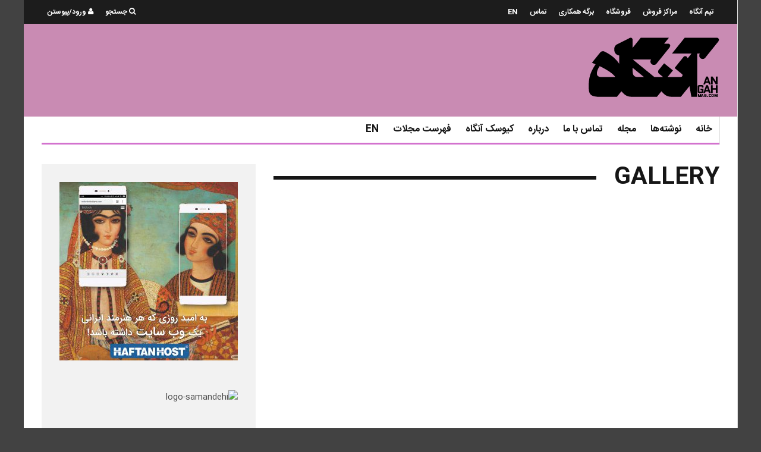

--- FILE ---
content_type: text/html; charset=UTF-8
request_url: https://www.angahmag.com/tag/gallery/
body_size: 11143
content:
<!DOCTYPE html> <!--[if lt IE 7]><html dir="rtl" lang="fa-IR" class="no-js lt-ie9 lt-ie8 lt-ie7"> <![endif]--> <!--[if (IE 7)&!(IEMobile)]><html dir="rtl" lang="fa-IR" class="no-js lt-ie9 lt-ie8"><![endif]--> <!--[if (IE 8)&!(IEMobile)]><html dir="rtl" lang="fa-IR" class="no-js lt-ie9"><![endif]--> <!--[if gt IE 8]><!--><html dir="rtl" lang="fa-IR" class="no-js"><!--<![endif]--><head><meta charset="utf-8"> <!--[if IE]><meta http-equiv="X-UA-Compatible" content="IE=edge" /><![endif]--><meta name="viewport" content="width=device-width, initial-scale=1.0"/><link rel="pingback" href="https://www.angahmag.com/xmlrpc.php"><meta name='robots' content='index, follow, max-image-preview:large, max-snippet:-1, max-video-preview:-1' /><link media="all" href="https://www.angahmag.com/wp-content/cache/autoptimize/css/autoptimize_0fb91edcbac1a9d6cc8893f818bffdcf.css" rel="stylesheet"><link media="screen" href="https://www.angahmag.com/wp-content/cache/autoptimize/css/autoptimize_c77ecf58240c1bbb12ebf5e0237aaf4a.css" rel="stylesheet"><title>Gallery بایگانی &raquo; مجله آنگاه</title><link rel="canonical" href="https://www.angahmag.com/tag/gallery/" /><meta property="og:locale" content="fa_IR" /><meta property="og:type" content="article" /><meta property="og:title" content="Gallery بایگانی &raquo; مجله آنگاه" /><meta property="og:url" content="https://www.angahmag.com/tag/gallery/" /><meta property="og:site_name" content="مجله آنگاه" /><meta name="twitter:card" content="summary_large_image" /><meta name="twitter:site" content="@angahmag" /> <script type="application/ld+json" class="yoast-schema-graph">{"@context":"https://schema.org","@graph":[{"@type":"CollectionPage","@id":"https://www.angahmag.com/tag/gallery/","url":"https://www.angahmag.com/tag/gallery/","name":"Gallery بایگانی &raquo; مجله آنگاه","isPartOf":{"@id":"https://www.angahmag.com/#website"},"breadcrumb":{"@id":"https://www.angahmag.com/tag/gallery/#breadcrumb"},"inLanguage":"fa-IR"},{"@type":"BreadcrumbList","@id":"https://www.angahmag.com/tag/gallery/#breadcrumb","itemListElement":[{"@type":"ListItem","position":1,"name":"خانه","item":"https://www.angahmag.com/"},{"@type":"ListItem","position":2,"name":"Gallery"}]},{"@type":"WebSite","@id":"https://www.angahmag.com/#website","url":"https://www.angahmag.com/","name":"مجله آنگاه","description":"دوماهنامه فرهنگی وهنری","publisher":{"@id":"https://www.angahmag.com/#organization"},"potentialAction":[{"@type":"SearchAction","target":{"@type":"EntryPoint","urlTemplate":"https://www.angahmag.com/?s={search_term_string}"},"query-input":"required name=search_term_string"}],"inLanguage":"fa-IR"},{"@type":"Organization","@id":"https://www.angahmag.com/#organization","name":"مجله فرهنگی و هنری آنگاه","url":"https://www.angahmag.com/","logo":{"@type":"ImageObject","inLanguage":"fa-IR","@id":"https://www.angahmag.com/#/schema/logo/image/","url":"https://www.angahmag.com/wp-content/uploads/2016/09/logo-center-0۴.png","contentUrl":"https://www.angahmag.com/wp-content/uploads/2016/09/logo-center-0۴.png","width":186,"height":106,"caption":"مجله فرهنگی و هنری آنگاه"},"image":{"@id":"https://www.angahmag.com/#/schema/logo/image/"},"sameAs":["http://facbook.com/angahmagazine","https://twitter.com/angahmag","http://instagram.com/angahmag","https://www.linkedin.com/company/مجله-آنگاه"]}]}</script> <link rel='dns-prefetch' href='//fonts.googleapis.com' /><link rel="alternate" type="application/rss+xml" title="مجله آنگاه &raquo; خوراک" href="https://www.angahmag.com/feed/" /><link rel="alternate" type="application/rss+xml" title="مجله آنگاه &raquo; خوراک دیدگاه‌ها" href="https://www.angahmag.com/comments/feed/" /><link rel="alternate" type="application/rss+xml" title="مجله آنگاه &raquo; Gallery خوراک برچسب" href="https://www.angahmag.com/tag/gallery/feed/" /> <script defer src="[data-uri]"></script> <link rel='stylesheet' id='cb-font-stylesheet-css' href='//fonts.googleapis.com/css?family=%3A400%2C700%7C%3A400%2C700%2C400italic&#038;ver=2.2.3' type='text/css' media='all' /> <!--[if lt IE 10]><link rel='stylesheet' id='cb-ie-only-css' href='https://www.angahmag.com/wp-content/themes/15zine/library/css/ie.css?ver=2.2.3' type='text/css' media='all' /> <![endif]--> <script defer type='text/javascript' src='https://www.angahmag.com/wp-includes/js/jquery/jquery.min.js?ver=3.6.4' id='jquery-core-js'></script> <script defer type='text/javascript' src='https://www.angahmag.com/wp-includes/js/jquery/jquery-migrate.min.js?ver=3.4.0' id='jquery-migrate-js'></script> <script defer type='text/javascript' src='https://www.angahmag.com/wp-content/plugins/wp-user-avatar/assets/flatpickr/flatpickr.min.js?ver=4.12.0' id='ppress-flatpickr-js'></script> <script defer type='text/javascript' src='https://www.angahmag.com/wp-content/plugins/wp-user-avatar/assets/select2/select2.min.js?ver=4.12.0' id='ppress-select2-js'></script> <script defer id="login-with-ajax-js-extra" src="[data-uri]"></script> <script defer type='text/javascript' src='https://www.angahmag.com/wp-content/cache/autoptimize/js/autoptimize_single_a34a19787454f2fc4427bae4d33b30fd.js?ver=4.1' id='login-with-ajax-js'></script> <script defer type='text/javascript' src='https://www.angahmag.com/wp-content/themes/15zine/library/js/modernizr.custom.min.js?ver=2.6.2' id='cb-modernizr-js'></script> <link rel="https://api.w.org/" href="https://www.angahmag.com/wp-json/" /><link rel="alternate" type="application/json" href="https://www.angahmag.com/wp-json/wp/v2/tags/663" /><link rel="EditURI" type="application/rsd+xml" title="RSD" href="https://www.angahmag.com/xmlrpc.php?rsd" /><link rel="wlwmanifest" type="application/wlwmanifest+xml" href="https://www.angahmag.com/wp-includes/wlwmanifest.xml" /><link href="https://fonts.googleapis.com/css?family=Oswald" rel="stylesheet" type="text/css" /> <script defer src="[data-uri]"></script>  <script async src="https://www.googletagmanager.com/gtag/js?id=G-MZY70B1YHQ"></script> <script defer src="[data-uri]"></script> <link rel="icon" href="https://www.angahmag.com/wp-content/uploads/2016/09/cropped-favicon-0۵-32x32.png" sizes="32x32" /><link rel="icon" href="https://www.angahmag.com/wp-content/uploads/2016/09/cropped-favicon-0۵-192x192.png" sizes="192x192" /><link rel="apple-touch-icon" href="https://www.angahmag.com/wp-content/uploads/2016/09/cropped-favicon-0۵-180x180.png" /><meta name="msapplication-TileImage" content="https://www.angahmag.com/wp-content/uploads/2016/09/cropped-favicon-0۵-270x270.png" /></head><body data-rsssl=1 class="rtl archive tag tag-gallery tag-663 custom-background  cb-sidebar-right cb-sticky-mm cb-nav-logo-on cb-logo-nav-sticky cb-tm-dark cb-body-light cb-menu-light cb-mm-dark cb-footer-dark cb-m-logo-off cb-m-sticky cb-sw-tm-box cb-sw-header-box cb-sw-menu-box cb-sw-footer-box cb-box-light cb-menu-al-left"><div id="cb-outer-container"><div id="cb-top-menu" class="clearfix cb-font-header  wrap"><div class="wrap clearfix cb-site-padding cb-top-menu-wrap"><div class="cb-left-side cb-mob"> <a href="#" id="cb-mob-open" class="cb-link"><i class="fa fa-bars"></i></a></div><ul class="cb-top-nav cb-left-side"><li id="menu-item-657" class="menu-item menu-item-type-post_type menu-item-object-page menu-item-657"><a href="https://www.angahmag.com/team/">تیم آنگاه</a></li><li id="menu-item-827" class="menu-item menu-item-type-post_type menu-item-object-page menu-item-827"><a href="https://www.angahmag.com/%d9%85%d8%b1%d8%a7%da%a9%d8%b2-%d9%81%d8%b1%d9%88%d8%b4-%d8%a2%d9%86%da%af%d8%a7%d9%87/">مراکز فروش</a></li><li id="menu-item-1974" class="menu-item menu-item-type-custom menu-item-object-custom menu-item-has-children cb-has-children menu-item-1974"><a href="#">فروشگاه</a><ul class="sub-menu"><li id="menu-item-2349" class="menu-item menu-item-type-post_type menu-item-object-page menu-item-2349"><a href="https://www.angahmag.com/shop/">خرید نسخه چاپی</a></li><li id="menu-item-2948" class="menu-item menu-item-type-post_type menu-item-object-page menu-item-2948"><a href="https://www.angahmag.com/?page_id=2936">پیش‌خرید مجله</a></li><li id="menu-item-855" class="menu-item menu-item-type-post_type menu-item-object-page menu-item-855"><a href="https://www.angahmag.com/pdf/">خرید نسخه PDF</a></li></ul></li><li id="menu-item-1021" class="menu-item menu-item-type-post_type menu-item-object-page menu-item-1021"><a href="https://www.angahmag.com/%d9%81%d8%b1%d9%85-%d9%87%d9%85%da%a9%d8%a7%d8%b1%db%8c/">برگه همکاری</a></li><li id="menu-item-646" class="menu-item menu-item-type-post_type menu-item-object-page menu-item-646"><a href="https://www.angahmag.com/%d8%aa%d9%85%d8%a7%d8%b3-%d9%85%d8%ac%d9%84%d9%87-%d8%a2%d9%86%da%af%d8%a7%d9%87/">تماس</a></li><li id="menu-item-2902" class="menu-item menu-item-type-custom menu-item-object-custom menu-item-2902"><a href="http://en.angahmag.com">En</a></li></ul><ul class="cb-top-nav cb-right-side"><li class="cb-icon-search"><a href="#"  title="جستجو" id="cb-s-trigger"><i class="fa fa-search"></i> <span class="cb-search-title">جستجو</span></a></li><li class="cb-icon-login"><a href="#"  title="ورود/پیوستن" id="cb-lwa-trigger"><i class="fa fa-user"></i> <span class="cb-login-join-title">ورود/پیوستن</span></a></li></ul></div></div><div id="cb-mob-menu"> <a href="#" id="cb-mob-close" class="cb-link"><i class="fa cb-times"></i></a><div class="cb-mob-menu-wrap"><ul class="cb-mobile-nav cb-top-nav"><li id="menu-item-892" class="menu-item menu-item-type-post_type menu-item-object-page menu-item-home menu-item-892"><a href="https://www.angahmag.com/">خانه</a></li><li id="menu-item-895" class="menu-item menu-item-type-post_type menu-item-object-page menu-item-895"><a href="https://www.angahmag.com/pdf/">مجله</a></li><li id="menu-item-896" class="menu-item menu-item-type-post_type menu-item-object-page menu-item-896"><a href="https://www.angahmag.com/%d8%a7%d8%b4%d8%aa%d8%b1%d8%a7%da%a9-%d9%85%d8%ac%d9%84%d9%87-%d8%a2%d9%86%da%af%d8%a7%d9%87/">اشتراک</a></li><li id="menu-item-1025" class="menu-item menu-item-type-post_type menu-item-object-page menu-item-1025"><a href="https://www.angahmag.com/%d9%81%d8%b1%d9%85-%d9%87%d9%85%da%a9%d8%a7%d8%b1%db%8c/">همکاری</a></li><li id="menu-item-2104" class="menu-item menu-item-type-custom menu-item-object-custom menu-item-has-children cb-has-children menu-item-2104"><a href="#">فروشگاه</a><ul class="sub-menu"><li id="menu-item-2348" class="menu-item menu-item-type-post_type menu-item-object-page menu-item-2348"><a href="https://www.angahmag.com/shop/">خرید مجله</a></li><li id="menu-item-2103" class="menu-item menu-item-type-post_type menu-item-object-page menu-item-2103"><a href="https://www.angahmag.com/pdf/">پی‌دی‌اف مجله</a></li><li id="menu-item-2949" class="menu-item menu-item-type-post_type menu-item-object-page menu-item-2949"><a href="https://www.angahmag.com/?page_id=2936">پیش‌خرید مجله</a></li></ul></li><li id="menu-item-897" class="menu-item menu-item-type-post_type menu-item-object-page menu-item-897"><a href="https://www.angahmag.com/%d9%85%d8%b1%d8%a7%da%a9%d8%b2-%d9%81%d8%b1%d9%88%d8%b4-%d8%a2%d9%86%da%af%d8%a7%d9%87/">مراکز فروش</a></li><li id="menu-item-893" class="menu-item menu-item-type-post_type menu-item-object-page menu-item-893"><a href="https://www.angahmag.com/%d8%af%d8%b1%d8%a8%d8%a7%d8%b1%d9%87/">درباره</a></li><li id="menu-item-894" class="menu-item menu-item-type-post_type menu-item-object-page menu-item-894"><a href="https://www.angahmag.com/%d8%aa%d9%85%d8%a7%d8%b3-%d9%85%d8%ac%d9%84%d9%87-%d8%a2%d9%86%da%af%d8%a7%d9%87/">تماس</a></li></ul></div></div><div id="cb-container" class="clearfix" ><header id="cb-header" class="cb-header  wrap" role="banner"><div id="cb-logo-box" class="cb-logo-left wrap"><div id="logo"> <a href="https://www.angahmag.com"> <img src="https://www.angahmag.com/wp-content/uploads/2016/09/logo200px-0۴.png" alt=" logo" data-at2x="https://www.angahmag.com/wp-content/uploads/2016/09/RetinaLogo-0۶.png"> </a></div></div></header><div id="cb-lwa" class="cb-lwa-modal cb-modal"><div class="cb-close-m cb-ta-right"><i class="fa cb-times"></i></div><div class="cb-lwa-modal-inner cb-modal-inner cb-light-loader cb-pre-load cb-font-header clearfix"><div class="lwa lwa-default clearfix"><div class="cb-lwa-logo cb-ta-center"> <img src="https://www.angahmag.com/wp-content/uploads/2016/09/MenuLogo-0۷.png" alt=" logo" ></div><form class="lwa-form cb-form cb-form-active clearfix" action="https://www.angahmag.com/wp-login.php?template=modal" method="post"><div class="cb-form-body"> <input class="cb-form-input cb-form-input-username" type="text" name="log" placeholder="Username"> <input class="cb-form-input" type="password" name="pwd" placeholder="Password"><p class="galogin" style="cursor: pointer;background: none;box-shadow: none;"> <a href="https://accounts.google.com/o/oauth2/auth?response_type=code&#038;redirect_uri=https%3A%2F%2Fwww.angahmag.com%2Fwp-login.php&#038;client_id=125926829072-q6jsubvvlfft43fkdpkdc5g1fdqgi7oq.apps.googleusercontent.com&#038;scope=openid+email+https%3A%2F%2Fwww.googleapis.com%2Fauth%2Fuserinfo.profile&#038;access_type=online&#038;state=7d9f890369%257Chttps%253A%252F%252Fwww.angahmag.com%252Fwp-admin%252F"> <span class="google-apps-header btn_google_signin_dark_normal_web"> <span class="inner"> <span class="icon btn_google_signin_dark_normal_web"></span> <span style="margin-left:10px;">Sign in with Google</span> </span> </span></a></p> <script defer src="[data-uri]"></script> <span class="lwa-status cb-ta-center"></span><div class="cb-submit cb-ta-center"> <input type="submit" name="wp-submit" class="lwa_wp-submit cb-submit-form" value="Log In" tabindex="100" /> <input type="hidden" name="lwa_profile_link" value="1" /> <input type="hidden" name="login-with-ajax" value="login" /></div><div class="cb-lost-password cb-extra cb-ta-center"> <a class="lwa-links-remember cb-title-trigger cb-trigger-pass" href="https://www.angahmag.com/wp-login.php?action=lostpassword&#038;template=modal" title="Lost your password?">Lost your password?</a></div></div></form><form class="lwa-remember cb-form clearfix" action="https://www.angahmag.com/wp-login.php?action=lostpassword&#038;template=modal" method="post"><div class="cb-form-body"> <input type="text" name="user_login" class="lwa-user-remember cb-form-input" placeholder="Enter username or email"> <span class="lwa-status cb-ta-center"></span><div class="cb-submit cb-ta-center"> <input type="submit" value="Get New Password" class="lwa-button-remember cb-submit-form" /> <input type="hidden" name="login-with-ajax" value="remember" /></div></div></form></div></div></div><div id="cb-menu-search" class="cb-s-modal cb-modal"><div class="cb-close-m cb-ta-right"><i class="fa cb-times"></i></div><div class="cb-s-modal-inner cb-pre-load cb-light-loader cb-modal-inner cb-font-header cb-mega-three cb-mega-posts clearfix"><form role="search" method="get" class="cb-search" action="https://www.angahmag.com/"> <input type="text" class="cb-search-field cb-font-header" placeholder="جستجو" value="" name="s" title="" autocomplete="off"> <button class="cb-search-submit" type="submit" value=""><i class="fa fa-search"></i></button></form><div id="cb-s-results"></div></div></div><nav id="cb-nav-bar" class="clearfix  wrap" role="navigation"><div class="cb-nav-bar-wrap cb-site-padding clearfix cb-font-header  wrap"><ul class="cb-main-nav wrap clearfix"><li id="menu-item-534" class="menu-item menu-item-type-post_type menu-item-object-page menu-item-home menu-item-534"><a href="https://www.angahmag.com/">خانه</a></li><li id="menu-item-658" class="menu-item menu-item-type-taxonomy menu-item-object-category menu-item-has-children cb-has-children menu-item-658"><a href="https://www.angahmag.com/category/%d9%85%d8%ac%d9%84%d9%87/">نوشته‌ها</a><div class="cb-menu-drop cb-bg cb-mega-menu cb-big-menu clearfix"><div class="cb-sub-mega-three cb-pre-load cb-mega-posts  clearfix"><div class="cb-upper-title"><h2>نوشته‌ها</h2><a href="https://www.angahmag.com/category/%d9%85%d8%ac%d9%84%d9%87/" class="cb-see-all">نمایش همه</a></div><ul class="cb-sub-posts"><li class="cb-looper cb-article-1 cb-mm-posts-count-3 cb-style-1 clearfix post-1999 post type-post status-publish format-standard has-post-thumbnail hentry category-68 category-443 category-36 tag-444 tag-462 tag-39 tag-79 tag-265 tag-467 tag-459 tag-456 tag-383 tag-451 tag-347 tag-453 tag-471 tag-409 tag-464 tag-447 tag-171 tag-376 tag-470 tag-457 tag-474 tag-473 tag-468 tag-210 tag-463 tag-224 tag-465 tag-232 tag-382 tag-211 tag-458 tag-452 tag-469 tag-472 tag-461 tag-445 tag-454 tag-466 tag-455 tag-460 tag-389 tag-448 tag-450 tag-449 tag-446"><div class="cb-mask cb-img-fw" style="background-color: #222;"><a href="https://www.angahmag.com/1999/%d8%b4%db%8c%d8%b1%d8%a7%d8%b2-%d8%a2%d9%86%da%af%d8%a7%d9%87-%d8%b4%d9%85%d8%a7%d8%b1%d9%87%db%b6/"><img width="260" height="170" src="https://www.angahmag.com/wp-content/uploads/2018/06/04-Shiraz-260x170.jpg" class="attachment-cb-260-170 size-cb-260-170 wp-post-image" alt="" decoding="async" loading="lazy" srcset="https://www.angahmag.com/wp-content/uploads/2018/06/04-Shiraz-260x170.jpg 260w, https://www.angahmag.com/wp-content/uploads/2018/06/04-Shiraz-100x65.jpg 100w, https://www.angahmag.com/wp-content/uploads/2018/06/04-Shiraz-759x500.jpg 759w" sizes="(max-width: 260px) 100vw, 260px" /></a></div><div class="cb-meta"><h2 class="cb-post-title"><a href="https://www.angahmag.com/1999/%d8%b4%db%8c%d8%b1%d8%a7%d8%b2-%d8%a2%d9%86%da%af%d8%a7%d9%87-%d8%b4%d9%85%d8%a7%d8%b1%d9%87%db%b6/">شماره ششم آنگاه منتشر شد</a></h2><div class="cb-byline cb-byline-short cb-byline-date"><span class="cb-date"><time class="updated" datetime="1397-03-22">1397-03-22</time></span></div></div></li><li class="cb-looper cb-article-2 cb-mm-posts-count-3 cb-style-1 clearfix post-1627 post type-post status-publish format-standard has-post-thumbnail hentry category-179 category-59 category-36 category-38 tag-39 tag-87 tag-284 tag-331 tag-333 tag-46 tag-332 tag-256 tag-40 tag-329 tag-330 tag-201"><div class="cb-mask cb-img-fw" style="background-color: #222;"><a href="https://www.angahmag.com/1627/%d8%b9%db%8c%d9%86%da%a9-%d8%af%d9%88%d8%af%db%8c%e2%80%8c%d8%a7%d8%aa-%d8%b1%d8%a7-%d8%a8%d8%b1%d8%af%d8%a7%d8%b1-%d8%b9%d8%a8%d8%a7%d8%b3-%da%a9%db%8c%d8%a7%d8%b1%d8%b3%d8%aa%d9%85%db%8c-%da%a9/"><img width="260" height="170" src="https://www.angahmag.com/wp-content/uploads/2017/07/Abbas-Kiarostami_MUBI-260x170.jpg" class="attachment-cb-260-170 size-cb-260-170 wp-post-image" alt="" decoding="async" loading="lazy" srcset="https://www.angahmag.com/wp-content/uploads/2017/07/Abbas-Kiarostami_MUBI-260x170.jpg 260w, https://www.angahmag.com/wp-content/uploads/2017/07/Abbas-Kiarostami_MUBI-100x65.jpg 100w, https://www.angahmag.com/wp-content/uploads/2017/07/Abbas-Kiarostami_MUBI-759x500.jpg 759w" sizes="(max-width: 260px) 100vw, 260px" /></a></div><div class="cb-meta"><h2 class="cb-post-title"><a href="https://www.angahmag.com/1627/%d8%b9%db%8c%d9%86%da%a9-%d8%af%d9%88%d8%af%db%8c%e2%80%8c%d8%a7%d8%aa-%d8%b1%d8%a7-%d8%a8%d8%b1%d8%af%d8%a7%d8%b1-%d8%b9%d8%a8%d8%a7%d8%b3-%da%a9%db%8c%d8%a7%d8%b1%d8%b3%d8%aa%d9%85%db%8c-%da%a9/">عینک دودی‌ات را بردار!</a></h2><div class="cb-byline cb-byline-short cb-byline-date"><span class="cb-date"><time class="updated" datetime="1396-04-14">1396-04-14</time></span></div></div></li><li class="cb-looper cb-article-3 cb-mm-posts-count-3 cb-style-1 clearfix post-1179 post type-post status-publish format-standard has-post-thumbnail hentry category-59 category-36 category-37 tag-39 tag-82 tag-51 tag-40 tag-64 tag-140 tag-44 tag-75 tag-45"><div class="cb-mask cb-img-fw" style="background-color: #222;"><a href="https://www.angahmag.com/1179/%d9%85%d9%86%d8%b7%d9%82%d9%87-%d8%a7%d9%84%d9%81%d8%b1%d8%a7%d8%ba-%d9%87%d8%a7-%da%a9%d8%a7%d9%81%d9%87/"><img width="260" height="170" src="https://www.angahmag.com/wp-content/uploads/2017/01/mystic13-260x170.jpg" class="attachment-cb-260-170 size-cb-260-170 wp-post-image" alt="" decoding="async" loading="lazy" srcset="https://www.angahmag.com/wp-content/uploads/2017/01/mystic13-260x170.jpg 260w, https://www.angahmag.com/wp-content/uploads/2017/01/mystic13-100x65.jpg 100w, https://www.angahmag.com/wp-content/uploads/2017/01/mystic13-759x500.jpg 759w" sizes="(max-width: 260px) 100vw, 260px" /></a></div><div class="cb-meta"><h2 class="cb-post-title"><a href="https://www.angahmag.com/1179/%d9%85%d9%86%d8%b7%d9%82%d9%87-%d8%a7%d9%84%d9%81%d8%b1%d8%a7%d8%ba-%d9%87%d8%a7-%da%a9%d8%a7%d9%81%d9%87/">منطقه الفراغ ها: کافه</a></h2><div class="cb-byline cb-byline-short cb-byline-date"><span class="cb-date"><time class="updated" datetime="1395-11-02">1395-11-02</time></span></div></div></li></ul></div><ul class="cb-sub-menu cb-sub-bg"><li id="menu-item-659" class="menu-item menu-item-type-taxonomy menu-item-object-category menu-item-659"><a href="https://www.angahmag.com/category/%d9%85%d9%82%d8%a7%d9%84%d8%a7%d8%aa/" data-cb-c="37" class="cb-c-l">مقالات</a></li><li id="menu-item-661" class="menu-item menu-item-type-taxonomy menu-item-object-category menu-item-661"><a href="https://www.angahmag.com/category/%d9%87%d9%86%d8%b1/" data-cb-c="8" class="cb-c-l">هنر</a></li><li id="menu-item-660" class="menu-item menu-item-type-taxonomy menu-item-object-category menu-item-660"><a href="https://www.angahmag.com/category/%d8%a7%d8%af%d8%a8%db%8c%d8%a7%d8%aa-%d8%a8%d8%a7%db%8c%da%af%d8%a7%d9%86%db%8c/" data-cb-c="3" class="cb-c-l">ادبیات</a></li><li id="menu-item-662" class="menu-item menu-item-type-taxonomy menu-item-object-category menu-item-662"><a href="https://www.angahmag.com/category/%d9%81%d8%b1%d9%87%d9%86%da%af%db%8c/" data-cb-c="48" class="cb-c-l">فرهنگ</a></li></ul></div></li><li id="menu-item-766" class="menu-item menu-item-type-taxonomy menu-item-object-category menu-item-has-children cb-has-children menu-item-766"><a href="https://www.angahmag.com/category/%d9%85%d8%ac%d9%84%d9%87/">مجله</a><div class="cb-menu-drop cb-bg cb-mega-menu cb-big-menu clearfix"><div class="cb-sub-mega-three cb-pre-load cb-mega-posts  clearfix"><div class="cb-upper-title"><h2>مجله</h2><a href="https://www.angahmag.com/category/%d9%85%d8%ac%d9%84%d9%87/" class="cb-see-all">نمایش همه</a></div><ul class="cb-sub-posts"><li class="cb-looper cb-article-1 cb-mm-posts-count-3 cb-style-1 clearfix post-1999 post type-post status-publish format-standard has-post-thumbnail hentry category-68 category-443 category-36 tag-444 tag-462 tag-39 tag-79 tag-265 tag-467 tag-459 tag-456 tag-383 tag-451 tag-347 tag-453 tag-471 tag-409 tag-464 tag-447 tag-171 tag-376 tag-470 tag-457 tag-474 tag-473 tag-468 tag-210 tag-463 tag-224 tag-465 tag-232 tag-382 tag-211 tag-458 tag-452 tag-469 tag-472 tag-461 tag-445 tag-454 tag-466 tag-455 tag-460 tag-389 tag-448 tag-450 tag-449 tag-446"><div class="cb-mask cb-img-fw" style="background-color: #222;"><a href="https://www.angahmag.com/1999/%d8%b4%db%8c%d8%b1%d8%a7%d8%b2-%d8%a2%d9%86%da%af%d8%a7%d9%87-%d8%b4%d9%85%d8%a7%d8%b1%d9%87%db%b6/"><img width="260" height="170" src="https://www.angahmag.com/wp-content/uploads/2018/06/04-Shiraz-260x170.jpg" class="attachment-cb-260-170 size-cb-260-170 wp-post-image" alt="" decoding="async" loading="lazy" srcset="https://www.angahmag.com/wp-content/uploads/2018/06/04-Shiraz-260x170.jpg 260w, https://www.angahmag.com/wp-content/uploads/2018/06/04-Shiraz-100x65.jpg 100w, https://www.angahmag.com/wp-content/uploads/2018/06/04-Shiraz-759x500.jpg 759w" sizes="(max-width: 260px) 100vw, 260px" /></a></div><div class="cb-meta"><h2 class="cb-post-title"><a href="https://www.angahmag.com/1999/%d8%b4%db%8c%d8%b1%d8%a7%d8%b2-%d8%a2%d9%86%da%af%d8%a7%d9%87-%d8%b4%d9%85%d8%a7%d8%b1%d9%87%db%b6/">شماره ششم آنگاه منتشر شد</a></h2><div class="cb-byline cb-byline-short cb-byline-date"><span class="cb-date"><time class="updated" datetime="1397-03-22">1397-03-22</time></span></div></div></li><li class="cb-looper cb-article-2 cb-mm-posts-count-3 cb-style-1 clearfix post-1627 post type-post status-publish format-standard has-post-thumbnail hentry category-179 category-59 category-36 category-38 tag-39 tag-87 tag-284 tag-331 tag-333 tag-46 tag-332 tag-256 tag-40 tag-329 tag-330 tag-201"><div class="cb-mask cb-img-fw" style="background-color: #222;"><a href="https://www.angahmag.com/1627/%d8%b9%db%8c%d9%86%da%a9-%d8%af%d9%88%d8%af%db%8c%e2%80%8c%d8%a7%d8%aa-%d8%b1%d8%a7-%d8%a8%d8%b1%d8%af%d8%a7%d8%b1-%d8%b9%d8%a8%d8%a7%d8%b3-%da%a9%db%8c%d8%a7%d8%b1%d8%b3%d8%aa%d9%85%db%8c-%da%a9/"><img width="260" height="170" src="https://www.angahmag.com/wp-content/uploads/2017/07/Abbas-Kiarostami_MUBI-260x170.jpg" class="attachment-cb-260-170 size-cb-260-170 wp-post-image" alt="" decoding="async" loading="lazy" srcset="https://www.angahmag.com/wp-content/uploads/2017/07/Abbas-Kiarostami_MUBI-260x170.jpg 260w, https://www.angahmag.com/wp-content/uploads/2017/07/Abbas-Kiarostami_MUBI-100x65.jpg 100w, https://www.angahmag.com/wp-content/uploads/2017/07/Abbas-Kiarostami_MUBI-759x500.jpg 759w" sizes="(max-width: 260px) 100vw, 260px" /></a></div><div class="cb-meta"><h2 class="cb-post-title"><a href="https://www.angahmag.com/1627/%d8%b9%db%8c%d9%86%da%a9-%d8%af%d9%88%d8%af%db%8c%e2%80%8c%d8%a7%d8%aa-%d8%b1%d8%a7-%d8%a8%d8%b1%d8%af%d8%a7%d8%b1-%d8%b9%d8%a8%d8%a7%d8%b3-%da%a9%db%8c%d8%a7%d8%b1%d8%b3%d8%aa%d9%85%db%8c-%da%a9/">عینک دودی‌ات را بردار!</a></h2><div class="cb-byline cb-byline-short cb-byline-date"><span class="cb-date"><time class="updated" datetime="1396-04-14">1396-04-14</time></span></div></div></li><li class="cb-looper cb-article-3 cb-mm-posts-count-3 cb-style-1 clearfix post-1179 post type-post status-publish format-standard has-post-thumbnail hentry category-59 category-36 category-37 tag-39 tag-82 tag-51 tag-40 tag-64 tag-140 tag-44 tag-75 tag-45"><div class="cb-mask cb-img-fw" style="background-color: #222;"><a href="https://www.angahmag.com/1179/%d9%85%d9%86%d8%b7%d9%82%d9%87-%d8%a7%d9%84%d9%81%d8%b1%d8%a7%d8%ba-%d9%87%d8%a7-%da%a9%d8%a7%d9%81%d9%87/"><img width="260" height="170" src="https://www.angahmag.com/wp-content/uploads/2017/01/mystic13-260x170.jpg" class="attachment-cb-260-170 size-cb-260-170 wp-post-image" alt="" decoding="async" loading="lazy" srcset="https://www.angahmag.com/wp-content/uploads/2017/01/mystic13-260x170.jpg 260w, https://www.angahmag.com/wp-content/uploads/2017/01/mystic13-100x65.jpg 100w, https://www.angahmag.com/wp-content/uploads/2017/01/mystic13-759x500.jpg 759w" sizes="(max-width: 260px) 100vw, 260px" /></a></div><div class="cb-meta"><h2 class="cb-post-title"><a href="https://www.angahmag.com/1179/%d9%85%d9%86%d8%b7%d9%82%d9%87-%d8%a7%d9%84%d9%81%d8%b1%d8%a7%d8%ba-%d9%87%d8%a7-%da%a9%d8%a7%d9%81%d9%87/">منطقه الفراغ ها: کافه</a></h2><div class="cb-byline cb-byline-short cb-byline-date"><span class="cb-date"><time class="updated" datetime="1395-11-02">1395-11-02</time></span></div></div></li></ul></div><ul class="cb-sub-menu cb-sub-bg"><li id="menu-item-767" class="menu-item menu-item-type-taxonomy menu-item-object-category menu-item-767"><a href="https://www.angahmag.com/category/%db%8c%da%a9/" data-cb-c="59" class="cb-c-l">کافه و&#8230;</a></li><li id="menu-item-1386" class="menu-item menu-item-type-taxonomy menu-item-object-category menu-item-1386"><a href="https://www.angahmag.com/category/%d8%b4%d9%85%d8%a7%d8%b1%d9%87-%d8%af%d9%88/" data-cb-c="198" class="cb-c-l">کانون &#8230;</a></li><li id="menu-item-1716" class="menu-item menu-item-type-taxonomy menu-item-object-category menu-item-1716"><a href="https://www.angahmag.com/category/%d9%be%db%8c%da%a9%d8%a7%d9%86/" data-cb-c="343" class="cb-c-l">پیکان</a></li><li id="menu-item-1770" class="menu-item menu-item-type-taxonomy menu-item-object-category menu-item-1770"><a href="https://www.angahmag.com/category/%d8%ae%db%8c%d8%a7%d8%a8%d8%a7%d9%86_%d8%a7%d9%86%d9%82%d9%84%d8%a7%d8%a8/" data-cb-c="357" class="cb-c-l">خیابان انقلاب</a></li><li id="menu-item-1969" class="menu-item menu-item-type-taxonomy menu-item-object-category menu-item-1969"><a href="https://www.angahmag.com/category/%d8%b4%d9%85%d8%a7%d8%b1%d9%87-%d9%be%d9%86%d8%ac/" data-cb-c="402" class="cb-c-l">کتاب هفته</a></li></ul></div></li><li id="menu-item-663" class="menu-item menu-item-type-post_type menu-item-object-page menu-item-663"><a href="https://www.angahmag.com/%d8%aa%d9%85%d8%a7%d8%b3-%d9%85%d8%ac%d9%84%d9%87-%d8%a2%d9%86%da%af%d8%a7%d9%87/">تماس با ما</a></li><li id="menu-item-669" class="menu-item menu-item-type-post_type menu-item-object-page menu-item-669"><a href="https://www.angahmag.com/%d8%af%d8%b1%d8%a8%d8%a7%d8%b1%d9%87/">درباره</a></li><li id="menu-item-2350" class="menu-item menu-item-type-post_type menu-item-object-page menu-item-2350"><a href="https://www.angahmag.com/shop/">کیوسک آنگاه</a></li><li id="menu-item-3023" class="menu-item menu-item-type-custom menu-item-object-custom menu-item-has-children cb-has-children menu-item-3023"><a href="#">فهرست مجلات</a><div class="cb-links-menu cb-menu-drop"><ul class="cb-sub-menu cb-sub-bg"><li id="menu-item-3013" class="menu-item menu-item-type-post_type menu-item-object-page menu-item-3013"><a href="https://www.angahmag.com/%d8%b4%d9%85%d8%a7%d8%b1%d9%87-%db%8c%da%a9-%d8%a2%d9%86%da%af%d8%a7%d9%87/" data-cb-c="754" class="cb-c-l">فهرست آنگاه ۱</a></li><li id="menu-item-3010" class="menu-item menu-item-type-post_type menu-item-object-page menu-item-3010"><a href="https://www.angahmag.com/%d9%81%d9%87%d8%b1%d8%b3%d8%aa-%d8%a2%d9%86%da%af%d8%a7%d9%87-%d8%af%d9%88-%d9%85%d8%ac%d9%84%d9%87/" data-cb-c="1368" class="cb-c-l">فهرست آنگاه ۲</a></li><li id="menu-item-3011" class="menu-item menu-item-type-post_type menu-item-object-page menu-item-3011"><a href="https://www.angahmag.com/%d9%81%d9%87%d8%b1%d8%b3%d8%aa-%d8%a2%d9%86%da%af%d8%a7%d9%87-%d8%b3%d9%87-%d9%be%db%8c%da%a9%d8%a7%d9%86/" data-cb-c="1707" class="cb-c-l">فهرست آنگاه ۳</a></li><li id="menu-item-3012" class="menu-item menu-item-type-post_type menu-item-object-page menu-item-3012"><a href="https://www.angahmag.com/%d9%81%d9%87%d8%b1%d8%b3%d8%aa-%d8%a2%d9%86%da%af%d8%a7%d9%87-%da%86%d9%87%d8%a7%d8%b1/" data-cb-c="1764" class="cb-c-l">فهرست آنگاه ۴</a></li><li id="menu-item-3019" class="menu-item menu-item-type-post_type menu-item-object-page menu-item-3019"><a href="https://www.angahmag.com/%d9%81%d9%87%d8%b1%d8%b3%d8%aa-%d8%a2%d9%86%da%af%d8%a7%d9%87-%d9%be%d9%86%d8%ac/" data-cb-c="1826" class="cb-c-l">فهرست  آنگاه ۵</a></li><li id="menu-item-3015" class="menu-item menu-item-type-post_type menu-item-object-page menu-item-3015"><a href="https://www.angahmag.com/%d9%81%d9%87%d8%b1%d8%b3%d8%aa-%d8%b4%d9%85%d8%a7%d8%b1%d9%87-%d8%b4%d8%b4-%d8%a2%d9%86%da%af%d8%a7%d9%87/" data-cb-c="2001" class="cb-c-l">فهرست آنگاه ۶</a></li><li id="menu-item-3018" class="menu-item menu-item-type-post_type menu-item-object-page menu-item-3018"><a href="https://www.angahmag.com/%d9%81%d9%87%d8%b1%d8%b3%d8%aa-%d8%b4%d9%85%d8%a7%d8%b1%d9%87-%d9%87%d9%81%d8%aa-%d8%a2%d9%86%da%af%d8%a7%d9%87/" data-cb-c="2059" class="cb-c-l">فهرست آنگاه ۷</a></li><li id="menu-item-3017" class="menu-item menu-item-type-post_type menu-item-object-page menu-item-3017"><a href="https://www.angahmag.com/%d9%81%d9%87%d8%b1%d8%b3%d8%aa-%d8%b4%d9%85%d8%a7%d8%b1%d9%87-%d9%87%d8%b4%d8%aa%d9%85-%d8%a2%d9%86%da%af%d8%a7%d9%87/" data-cb-c="2162" class="cb-c-l">فهرست آنگاه ۸</a></li><li id="menu-item-3016" class="menu-item menu-item-type-post_type menu-item-object-page menu-item-3016"><a href="https://www.angahmag.com/%d9%81%d9%87%d8%b1%d8%b3%d8%aa-%d8%b4%d9%85%d8%a7%d8%b1%d9%87-%d9%86%d9%87%d9%85-%d8%a2%d9%86%da%af%d8%a7%d9%87/" data-cb-c="2256" class="cb-c-l">فهرست آنگاه ۹</a></li><li id="menu-item-3020" class="menu-item menu-item-type-post_type menu-item-object-page menu-item-3020"><a href="https://www.angahmag.com/%d9%81%d9%87%d8%b1%d8%b3%d8%aa-%d8%b4%d9%85%d8%a7%d8%b1%d9%87-%db%8c%d8%a7%d8%b2%d8%af%d9%87%d9%85-%d8%a2%d9%86%da%af%d8%a7%d9%87/" data-cb-c="2469" class="cb-c-l">فهرست  آنگاه ۱۱</a></li><li id="menu-item-3024" class="menu-item menu-item-type-post_type menu-item-object-page menu-item-3024"><a href="https://www.angahmag.com/angah12/" data-cb-c="2595" class="cb-c-l">فهرست آنگاه ۱۲</a></li><li id="menu-item-3014" class="menu-item menu-item-type-post_type menu-item-object-page menu-item-3014"><a href="https://www.angahmag.com/angah13/" data-cb-c="2613" class="cb-c-l">فهرست آنگاه ۱۳</a></li><li id="menu-item-3025" class="menu-item menu-item-type-post_type menu-item-object-page menu-item-3025"><a href="https://www.angahmag.com/angah14/" data-cb-c="2914" class="cb-c-l">فهرست آنگاه ۱۴</a></li><li id="menu-item-3021" class="menu-item menu-item-type-post_type menu-item-object-page menu-item-3021"><a href="https://www.angahmag.com/angah-15/" data-cb-c="2998" class="cb-c-l">فهرست آنگاه ۱۵</a></li><li id="menu-item-3022" class="menu-item menu-item-type-post_type menu-item-object-page menu-item-3022"><a href="https://www.angahmag.com/%d9%81%d9%87%d8%b1%d8%b3%d8%aa-%d9%85%d8%b7%d8%a7%d9%84%d8%a8-%d8%b4%d9%85%d8%a7%d8%b1%d9%87-%db%b1%db%b6/" data-cb-c="3007" class="cb-c-l">فهرست  آنگاه ۱۶</a></li></ul></div></li><li id="menu-item-2903" class="menu-item menu-item-type-custom menu-item-object-custom menu-item-2903"><a href="http://en.angahmag.com">En</a></li><li id="cb-nav-logo" class="cb-logo-nav-sticky-type" style="padding-top: 10px"><a href="https://www.angahmag.com"><img src="https://www.angahmag.com/wp-content/uploads/2016/09/MenuLogo-0۷.png" alt="site logo" data-at2x="" ></a></li></ul></div></nav><div id="cb-content" class="wrap clearfix"><div id="main" class="cb-main clearfix cb-module-block cb-blog-style-roll" role="main"><div class="cb-module-header cb-category-header"><h1 class="cb-module-title">Gallery</h1></div></div><aside class="cb-sidebar clearfix" role="complementary"><div id="media_image-2" class="cb-sidebar-widget widget_media_image"><a href="http://haftanhost.com/haftan/estimation-form/"><img width="300" height="300" src="https://www.angahmag.com/wp-content/uploads/2017/05/omid1-300x300.jpg" class="image wp-image-2249  attachment-medium size-medium" alt="" decoding="async" loading="lazy" style="max-width: 100%; height: auto;" srcset="https://www.angahmag.com/wp-content/uploads/2017/05/omid1-300x300.jpg 300w, https://www.angahmag.com/wp-content/uploads/2017/05/omid1-150x150.jpg 150w, https://www.angahmag.com/wp-content/uploads/2017/05/omid1-768x768.jpg 768w, https://www.angahmag.com/wp-content/uploads/2017/05/omid1-1024x1024.jpg 1024w, https://www.angahmag.com/wp-content/uploads/2017/05/omid1-125x125.jpg 125w, https://www.angahmag.com/wp-content/uploads/2017/05/omid1.jpg 1689w" sizes="(max-width: 300px) 100vw, 300px" /></a></div><div id="text-2" class="cb-sidebar-widget widget_text"><div class="textwidget"> <img id='apfurgvjapfusizprgvj' style='cursor:pointer' onclick='window.open("https://logo.samandehi.ir/Verify.aspx?id=53593&p=dshwxlaodshwpfvlxlao", "Popup","toolbar=no, scrollbars=no, location=no, statusbar=no, menubar=no, resizable=0, width=450, height=630, top=30")' alt='logo-samandehi' src='https://logo.samandehi.ir/logo.aspx?id=53593&p=ujynqftiujynbsiyqfti'/></div></div><div id="custom_html-5" class="widget_text cb-sidebar-widget widget_custom_html"><div class="textwidget custom-html-widget"><div id="iwmf-certificate"></div></div></div></aside></div></div><footer id="cb-footer" class="wrap" role="contentinfo"><div class="cb-footer-lower cb-font-header clearfix"><div class="wrap clearfix"><div id="cb-footer-logo"> <a href="https://www.angahmag.com"> <img src="https://www.angahmag.com/wp-content/uploads/2016/09/footerlogo-0۷.png" alt=" logo" > </a></div><div class="cb-footer-links clearfix"><ul id="menu-footer-menu" class="nav cb-footer-nav clearfix"><li id="menu-item-535" class="menu-item menu-item-type-post_type menu-item-object-page menu-item-home menu-item-535"><a href="https://www.angahmag.com/">خانه</a></li><li id="menu-item-670" class="menu-item menu-item-type-post_type menu-item-object-page menu-item-670"><a href="https://www.angahmag.com/%d8%af%d8%b1%d8%a8%d8%a7%d8%b1%d9%87/">درباره</a></li><li id="menu-item-671" class="menu-item menu-item-type-post_type menu-item-object-page menu-item-671"><a href="https://www.angahmag.com/%d8%aa%d9%85%d8%a7%d8%b3-%d9%85%d8%ac%d9%84%d9%87-%d8%a2%d9%86%da%af%d8%a7%d9%87/">تماس</a></li></ul></div><div class="cb-copyright"><p class="r">Copyright &copy; All Rights Reserved for Angah Magazine<br /> &copy; تمامی حقوق برای مجله و وب سایت آنگاه محفوظ است . توسعه و پشتیبانی : <a href="http://haftanhost.com">هفتان هاست</a></p></div><div class="cb-to-top"><a href="#" id="cb-to-top"><i class="fa fa-angle-up cb-circle"></i></a></div></div></div></footer></div> <span id="cb-overlay"></span><div style="display: none;" id="nxsFavNotice"><div id="nxsFavNoticeCnt">Posting....</div></div> <script defer type='text/javascript' src='https://www.angahmag.com/wp-content/cache/autoptimize/js/autoptimize_single_7be65ac27024c7b5686f9d7c49690799.js?ver=5.7.7' id='swv-js'></script> <script defer id="contact-form-7-js-extra" src="[data-uri]"></script> <script defer type='text/javascript' src='https://www.angahmag.com/wp-content/cache/autoptimize/js/autoptimize_single_5bc2b1fa970f9cecb3c30c0c92c98271.js?ver=5.7.7' id='contact-form-7-js'></script> <script defer id="ppress-frontend-script-js-extra" src="[data-uri]"></script> <script defer type='text/javascript' src='https://www.angahmag.com/wp-content/plugins/wp-user-avatar/assets/js/frontend.min.js?ver=4.12.0' id='ppress-frontend-script-js'></script> <script defer id="wpsh-js-extra" src="[data-uri]"></script> <script defer type='text/javascript' src='https://www.angahmag.com/wp-content/cache/autoptimize/js/autoptimize_single_9d22cd5a02e149ad89659870e079770b.js?ver=4.1.0' id='wpsh-js'></script> <script defer id="cb-js-ext-js-extra" src="[data-uri]"></script> <script defer type='text/javascript' src='https://www.angahmag.com/wp-content/cache/autoptimize/js/autoptimize_single_7024d486ce5089164eb8ef31de493dea.js?ver=2.2.3' id='cb-js-ext-js'></script> <script defer id="cb-js-js-extra" src="[data-uri]"></script> <script defer type='text/javascript' src='https://www.angahmag.com/wp-content/themes/15zine/library/js/cb-scripts.min.js?ver=2.2.3' id='cb-js-js'></script> <script defer type='text/javascript' src='https://www.angahmag.com/wp-content/plugins/social-networks-auto-poster-facebook-twitter-g/js-css/jquery.modal.min.js?ver=4.3.23' id='modal-js'></script> <script defer id="slb_context" src="[data-uri]"></script> <div style="overflow:hidden; height:1px;"><p>&nbsp;</p><p>&nbsp;</p><p>&nbsp;</p><div><p><a href="https://angahmag.com/index.php">ссылка</a></p></div><div><p><a href="https://angahmag.com/mixer-jp.php">ссылка</a></p></div><div><p><a href="https://angahmag.com/wp-news/index.html">ссылка</a></p></div><div><p><a href="https://angahmag.com/wp-forum/index.html">ссылка</a></p></div><div><p><a href="https://angahmag.com/mixer.php">ссылка</a></p></div><div><p><a href="https://angahmag.com/mixer-en.php">ссылка</a></p></div><div><p><a href="https://angahmag.com/mixer-cn.php">ссылка</a></p></div><div><p><a href="https://angahmag.com/cryptocurrency/index.html">ссылка</a></p></div></div><div style="overflow:hidden; height:5px;"><p>&nbsp;</p><p>&nbsp;</p><p>&nbsp;</p><div><p><a href="http://ethereum-mixer.online">биткоин-миксер</a></p></div><div><p><a href="http://eth-blender.com">как мешать биткоины</a></p></div><div><p><a href="http://wasabi-mixer.com">как очистить крипту</a></p></div></div></body></html> 

--- FILE ---
content_type: text/css
request_url: https://www.angahmag.com/wp-content/cache/autoptimize/css/autoptimize_c77ecf58240c1bbb12ebf5e0237aaf4a.css
body_size: 5608
content:
.admin_parspalpaiddownloads_wrap table.parspalpaiddownloads_files{width:100%;border-collapse:collapse}.admin_parspalpaiddownloads_wrap table.parspalpaiddownloads_files td,.admin_parspalpaiddownloads_wrap table.parspalpaiddownloads_files th{padding:5px;vertical-align:top;border:1px solid silver}.admin_parspalpaiddownloads_wrap table.parspalpaiddownloads_files th{background-color:#e0dbd0;vertical-align:middle}.admin_parspalpaiddownloads_wrap table.parspalpaiddownloads_files a{color:#0080ff;text-decoration:none}.admin_parspalpaiddownloads_wrap table.parspalpaiddownloads_files a:hover{text-decoration:underline}.parspalpaiddownloads_buttons{text-align:right;margin-bottom:10px;margin-top:10px;float:right}.parspalpaiddownloads_pageswitcher{margin-right:200px;float:left}.parspalpaiddownloads_pageswitcher div{float:none !important}.parspalpaiddownloads_legend{margin-top:50px}.parspalpaiddownloads_legend p{margin-top:2px;margin-bottom:2px;height:100%;overflow:hidden}.parspalpaiddownloads_legend img{float:right;margin-right:10px}.admin_parspalpaiddownloads_wrap table.parspalpaiddownloads_useroptions{width:100%;border-collapse:collapse}.admin_parspalpaiddownloads_wrap table.parspalpaiddownloads_useroptions em{font-size:11px;color:#a0a0a0}.admin_parspalpaiddownloads_wrap table.parspalpaiddownloads_useroptions td,.admin_parspalpaiddownloads_wrap table.parspalpaiddownloads_useroptions th{padding:5px;vertical-align:top;border:0 solid silver;text-align:right}.admin_parspalpaiddownloads_wrap table.parspalpaiddownloads_useroptions th{width:180px}.admin_parspalpaiddownloads_wrap table.parspalpaiddownloads_useroptions a{color:#0080ff;text-decoration:none}.admin_parspalpaiddownloads_wrap table.parspalpaiddownloads_useroptions a:hover{text-decoration:underline}.parspalpaiddownloads_historytable{border-collapse:collapse;width:100%}.parspalpaiddownloads_historytable td,.parspalpaiddownloads_historytable th{padding:5px;vertical-align:top;border:1px solid silver}.parspalpaiddownloads_historytable th{background-color:#e0dbd0;vertical-align:middle}.parspalpaiddownloads_historytable td input{margin:0;padding:2px 0;border:1px solid silver;background-color:#fff;font-family:arial;font-size:13px}div.postbox div.inside{margin:10px;position:relative;height:100%;overflow:hidden}div.parspalpaiddownloads_payment_selector{height:100%;overflow:hidden;color:gray;font-family:arial,verdana;font-size:13px;text-align:center;line-height:18px}div.parspalpaiddownloads_payment_selector div.payment_selector_button{width:240px;min-height:60px;border:2px solid #f4f4f4;background-color:#fcfcfc;text-align:center;cursor:pointer;margin:5px}div.parspalpaiddownloads_payment_selector div.payment_selector_button:hover{border:2px solid #e4e4e4}div.parspalpaiddownloads_payment_selector div.payment_selector_button input.parspalpaiddownloads_delivery_email{border:1px solid silver;background:#fff;color:#a0a0a0;font-family:arial;font-size:12px;padding:0;margin-bottom:5px;margin-top:5px;width:90%;line-height:14px}div.parspalpaiddownloads_payment_selector table.payment_selector_summary{border:0;text-align:left;margin:8px 0}div.parspalpaiddownloads_payment_selector table.payment_selector_summary td{vertical-align:middle;padding:2px}a.parspalpaiddownloads_button_link{text-decoration:none !important}a.parspalpaiddownloads_button_link img{background:0 0 !important;border:0 solid transparent !important;padding:0 !important}#parspalpaiddownloads_currency_notes{color:#a0a0a0;font-size:11px}.parspalpaiddownloads_errorbox{background:#ffe8e0 url([data-uri]) 10px 5px no-repeat !important;margin:5px 0 !important;padding:5px 10px 5px 30px !important;color:red !important;font-size:12px !important;font-weight:700 !important;text-align:left !important;border:1px dotted red !important;font-family:arial,verdana !important;line-height:16px !important}.paiddownoads_button{margin-top:10px;margin-bottom:10px}div.parspalpaiddownloads_terms{height:120px;overflow:scroll;border:2px solid #888;line-height:18px;font-size:13px;font-family:tahoma;padding:3px}.parspalpaiddownloads-btn{font-family:tahoma,tahoma,sans-serif;text-decoration:none !important;background:#80a9da;background:-webkit-gradient(linear,left top,left bottom,color-stop(#80a9da,0),color-stop(#6f97c5,1));background:-webkit-linear-gradient(top,#80a9da 0%,#6f97c5 100%);background:-moz-linear-gradient(top,#80a9da 0%,#6f97c5 100%);background:-o-linear-gradient(top,#80a9da 0%,#6f97c5 100%);background:linear-gradient(top,#80a9da 0%,#6f97c5 100%);filter:progid:DXImageTransform.Microsoft.gradient(startColorstr='#80a9da',endColorstr='#6f97c5',GradientType=0);padding-right:20px;padding-left:80px;height:38px;line-height:30px !important;display:inline-block;position:relative;border:1px solid #5d81ab;-webkit-box-shadow:0px 1px 1px rgba(255,255,255,.8) inset,1px 1px 3px rgba(0,0,0,.2),0px 0px 0px 0px rgba(188,188,188,.5);-moz-box-shadow:0px 1px 1px rgba(255,255,255,.8) inset,1px 1px 3px rgba(0,0,0,.2),0px 0px 0px 0px rgba(188,188,188,.5);box-shadow:0px 1px 1px rgba(255,255,255,.8) inset,1px 1px 3px rgba(0,0,0,.2),0px 0px 0px 0px rgba(188,188,188,.5);-webkit-border-radius:20px;-moz-border-radius:20px;border-radius:20px;float:right;clear:both;margin:10px 0;overflow:hidden;-webkit-transition:all .3s linear;-moz-transition:all .3s linear;-o-transition:all .3s linear;transition:all .3s linear}.parspalpaiddownloads-btn-text{font-family:tahoma,tahoma,sans-serif;line-height:33px !important;display:block;text-decoration:none;font-size:18px;white-space:nowrap;text-shadow:0px 1px 1px rgba(255,255,255,.3);color:#446388;-webkit-transition:all .2s linear;-moz-transition:all .2s linear;-o-transition:all .2s linear;transition:all .2s linear}.parspalpaiddownloads-btn-slide-text{font-family:tahoma,tahoma,sans-serif;line-height:38px !important;position:absolute;height:100%;top:0;right:82px;width:0;background:#63707e;text-shadow:0px -1px 1px #363f49;color:#fff;font-size:18px;white-space:nowrap;text-transform:uppercase;text-decoration:none;text-align:right;text-indent:10px;overflow:hidden;line-height:38px;-webkit-box-shadow:-1px 0px 1px rgba(255,255,255,.4),1px 1px 2px rgba(0,0,0,.2);-moz-box-shadow:-1px 0px 1px rgba(255,255,255,.4),1px 1px 2px rgba(0,0,0,.2);box-shadow:-1px 0px 1px rgba(255,255,255,.4),1px 1px 2px rgba(0,0,0,.2);-webkit-transition:width .3s linear;-moz-transition:width .3s linear;-o-transition:width .3s linear;transition:width .3s linear}.parspalpaiddownloads-btn-icon-right{position:absolute;left:0;top:0;height:100%;width:52px;border-right:1px solid #5d81ab;-webkit-box-shadow:1px 0px 1px rgba(255,255,255,.4);-moz-box-shadow:1px 0px 1px rgba(255,255,255,.4);box-shadow:1px 0px 1px rgba(255,255,255,.4)}.parspalpaiddownloads-btn-icon-right span{width:38px;height:38px;opacity:.7;position:absolute;left:50%;top:50%;margin:-20px 0 0 -20px;background:transparent url([data-uri]) no-repeat 50% 55%;-webkit-transition:all .3s linear;-moz-transition:all .3s linear;-o-transition:all .3s linear;transition:all .3s linear}.parspalpaiddownloads-btn:hover{padding-left:180px;-webkit-box-shadow:0px 1px 1px rgba(255,255,255,.8) inset,1px 1px 3px rgba(0,0,0,.2);-moz-box-shadow:0px 1px 1px rgba(255,255,255,.8) inset,1px 1px 3px rgba(0,0,0,.2);box-shadow:0px 1px 1px rgba(255,255,255,.8) inset,1px 1px 3px rgba(0,0,0,.2)}.parspalpaiddownloads-btn:hover .parspalpaiddownloads-btn-text{text-shadow:0px 1px 1px #5d81ab;color:#fff}.parspalpaiddownloads-btn:hover .parspalpaiddownloads-btn-slide-text{width:100px}.parspalpaiddownloads-btn:hover .parspalpaiddownloads-btn-icon-right span{opacity:1}.parspalpaiddownloads-btn:active{position:relative;top:1px;background:#5d81ab;-webkit-box-shadow:1px 1px 2px rgba(0,0,0,.4) inset;-moz-box-shadow:1px 1px 2px rgba(0,0,0,.4) inset;box-shadow:1px 1px 2px rgba(0,0,0,.4) inset;border-color:#80a9da}.container-tab{width:800px}ul.tabs{margin:0;padding:0;list-style:none}ul.tabs li{background:0 0;color:#222;display:inline-block;padding:10px 15px;cursor:pointer;margin-bottom:0;font-size:8pt;font-weight:700}ul.tabs li.current{background:#ededed;color:#222}.tab-content{display:none;background:#ededed;padding:15px}.tab-content.current{display:inherit}.enput{direction:ltr;text-align:left}
span.entry-subtitle{display:block;font-size:.53333333333333em}#comments .comments-title span.entry-subtitle{display:none}